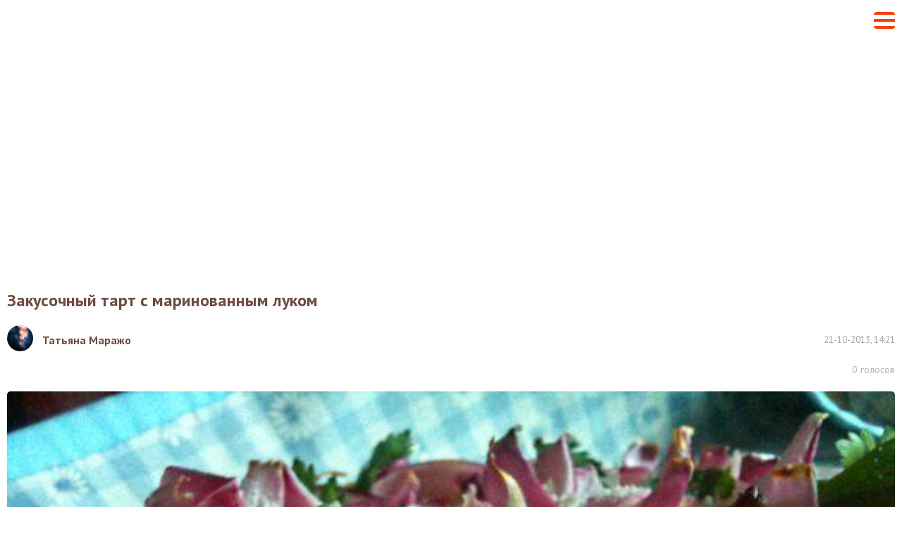

--- FILE ---
content_type: text/html; charset=utf-8
request_url: https://vpuzo.com/recepty-izdeliy-iz-testa/pirogi/11379-zakusochnyy-tart-s-marinovannym-lukom.amp.html
body_size: 11060
content:
<!doctype html>
<html amp lang="ru">

<head>
    <meta charset="utf-8">
    <script async src="https://cdn.ampproject.org/v0.js"></script>
    <script async custom-element="amp-sidebar" src="https://cdn.ampproject.org/v0/amp-sidebar-0.1.js"></script>
    <script async custom-element="amp-carousel" src="https://cdn.ampproject.org/v0/amp-carousel-0.1.js"></script>
    <script async custom-element="amp-social-share" src="https://cdn.ampproject.org/v0/amp-social-share-0.1.js"></script>
    <script async custom-element="amp-ad" src="https://cdn.ampproject.org/v0/amp-ad-0.1.js"></script>
    <script async custom-element="amp-analytics" src="https://cdn.ampproject.org/v0/amp-analytics-0.1.js"></script>
    <meta name="viewport" content="width=device-width,minimum-scale=1,initial-scale=1">
    <style amp-boilerplate>
        body

        {-webkit-animation:-amp-start 8s steps(1,end) 0s 1 normal both;-moz-animation:-amp-start 8s steps(1,end) 0s 1 normal both;-ms-animation:-amp-start 8s steps(1,end) 0s 1 normal both;animation:-amp-start 8s steps(1,end) 0s 1 normal both}
        @-webkit-keyframes -amp-start

        {from{visibility:hidden}to{visibility:visible}}
        @-moz-keyframes -amp-start

        {from{visibility:hidden}to{visibility:visible}}
        @-ms-keyframes -amp-start

        {from{visibility:hidden}to{visibility:visible}}
        @-o-keyframes -amp-start

        {from{visibility:hidden}to{visibility:visible}}
        @keyframes -amp-start

        {from{visibility:hidden}to{visibility:visible}}
    </style>
    <noscript>
        <style amp-boilerplate>
            body

            {-webkit-animation:none;-moz-animation:none;-ms-animation:none;animation:none}
        </style>
    </noscript>
    <meta http-equiv="Content-Type" content="text/html; charset=utf-8" />
<title>Закусочный тарт с маринованным луком - рецепты с фото на vpuzo.com</title>
<meta name="description" content="Открытый, закусочный тарт из рубленого теста с начинкой из сыра и маринованного, красного лука. Рецепт взят из кулинарного издания.    Шаг 1 из 8    Луковицу нарезать на дольки.        Шаг 2" />
<link rel="search" type="application/opensearchdescription+xml" href="https://vpuzo.com/engine/opensearch.php" title="Рецепты блюд с пошаговыми фото. Кулинарные рецепты — Vpuzo.com" />
<link rel="alternate" type="application/rss+xml" title="Рецепты блюд с пошаговыми фото. Кулинарные рецепты — Vpuzo.com" href="https://vpuzo.com/rss.xml" />
<link rel="canonical" href="https://vpuzo.com/recepty-izdeliy-iz-testa/pirogi/11379-zakusochnyy-tart-s-marinovannym-lukom.html">
    <link rel="apple-touch-icon" sizes="57x57" href="/templates/vpuzo_resp/favicon/apple-icon-57x57.png">
    <link rel="apple-touch-icon" sizes="60x60" href="/templates/vpuzo_resp/favicon/apple-icon-60x60.png">
    <link rel="apple-touch-icon" sizes="72x72" href="/templates/vpuzo_resp/favicon/apple-icon-72x72.png">
    <link rel="apple-touch-icon" sizes="76x76" href="/templates/vpuzo_resp/favicon/apple-icon-76x76.png">
    <link rel="apple-touch-icon" sizes="114x114" href="/templates/vpuzo_resp/favicon/apple-icon-114x114.png">
    <link rel="apple-touch-icon" sizes="120x120" href="/templates/vpuzo_resp/favicon/apple-icon-120x120.png">
    <link rel="apple-touch-icon" sizes="144x144" href="/templates/vpuzo_resp/favicon/apple-icon-144x144.png">
    <link rel="apple-touch-icon" sizes="152x152" href="/templates/vpuzo_resp/favicon/apple-icon-152x152.png">
    <link rel="apple-touch-icon" sizes="180x180" href="/templates/vpuzo_resp/favicon/apple-icon-180x180.png">
    <link rel="icon" type="image/png" sizes="192x192" href="/templates/vpuzo_resp/favicon/android-icon-192x192.png">
    <link rel="icon" type="image/png" sizes="32x32" href="/templates/vpuzo_resp/favicon/favicon-32x32.png">
    <link rel="icon" type="image/png" sizes="96x96" href="/templates/vpuzo_resp/favicon/favicon-96x96.png">
    <link rel="icon" type="image/png" sizes="16x16" href="/templates/vpuzo_resp/favicon/favicon-16x16.png">
    <link rel="manifest" href="/templates/vpuzo_resp/favicon/manifest.json">
    <meta name="msapplication-TileColor" content="#ffffff">
    <meta name="msapplication-TileImage" content="favicon/ms-icon-144x144.png">
    <meta name="theme-color" content="#ffffff">

    <style amp-custom>
        body {
            font-size: 16px;
            line-height: 22px;
            min-width: 320px;
            font-family: 'PT Sans', 'Arial', 'Helvetica', 'Nimbus Sans L', sans-serif;
            color: #424242;
            padding-top: 57px;
            background: #FFF;
        }

        img {
            border: 0;
            max-width: 100%;
        }

        form,
        fieldset {
            margin: 0;
            padding: 0;
            border: 0 none;
        }

        a {
            outline: 0;
            color: #424242;
            text-decoration: none;
        }

        p {
            margin: 0 0 18px 0;
        }

        h1 {
            font-size: 24px;
            line-height: 30px;
            margin: 0 0 20px 0;
            font-weight: bold;
            color: #6D4C41;
        }

        .center {
            text-align: center;
        }

        .block {
            margin-bottom: 30px;
        }

        .block:last-child {
            margin-bottom: 0;
        }

        header {
            padding: 10px;
            position: fixed;
            width: 100%;
            left: 0;
            top: 0;
            z-index: 200;
            background: #FFF;
            height: 57px;
            -webkit-box-sizing: border-box;
            -moz-box-sizing: border-box;
            box-sizing: border-box;
            display: -webkit-box;
            display: -webkit-flex;
            display: -moz-box;
            display: -ms-flexbox;
            display: flex;
            -webkit-box-align: center;
            -webkit-align-items: center;
            -moz-box-align: center;
            -ms-flex-align: center;
            align-items: center;
            -webkit-box-pack: justify;
            -webkit-justify-content: space-between;
            -moz-box-pack: justify;
            -ms-flex-pack: justify;
            justify-content: space-between;
        }

        .hamburger {
            -webkit-box-flex: 0;
            -webkit-flex: 0 0 auto;
            -moz-box-flex: 0;
            -ms-flex: 0 0 auto;
            flex: 0 0 auto;
            width: 30px;
            height: 4px;
            background: #F84107;
            margin: 0;
            padding: 0;
            outline: 0;
            cursor: pointer;
            border: 0;
            -webkit-border-radius: 0;
            -webkit-appearance: none;
            display: block;
            position: relative;
        }

        .hamburger:after {
            border-bottom: 4px solid #F84107;
            bottom: -10px;
            -webkit-border-radius: 0 0 4px 4px;
            -moz-border-radius: 0 0 4px 4px;
            border-radius: 0 0 4px 4px;
        }

        .hamburger:before {
            border-top: 4px solid #F84107;
            top: -10px;
            -webkit-border-radius: 4px 4px 0 0;
            -moz-border-radius: 4px 4px 0 0;
            border-radius: 4px 4px 0 0;
        }

        .hamburger:after,
        .hamburger:before {
            height: 6px;
            position: absolute;
            left: 0;
            width: 30px;
            content: '';
        }

        amp-sidebar {
            width: 100%;
            background: #FFF;
            max-width: none;
            -webkit-box-sizing: border-box;
            -moz-box-sizing: border-box;
            box-sizing: border-box;
            padding-top: 57px;
            position: relative;
        }

        footer + div {
            display: none;
        }

        .sidebar-logo {
            position: absolute;
            left: 10px;
            top: 10px;
        }

        .sidebar {
            margin: 0;
            padding: 0;
            list-style-type: none;
        }

        .sidebar > li {
            border-top: 1px solid #EEEEEE;
            font-size: 16px;
            line-height: 30px;
        }

        .sidebar a {
            color: #784b3e;
            font-weight: bold;
            display: block;
            padding: 10px;
        }

        .close-sidebar {
            position: absolute;
            right: 10px;
            top: 14px;
            width: 30px;
            height: 30px;
            background: none;
            margin: 0;
            padding: 0;
            outline: 0;
            cursor: pointer;
            border: 0;
            -webkit-border-radius: 0;
            -webkit-appearance: none;
        }

        .close-sidebar:after {
            border-bottom: 4px solid #F84107;
            bottom: -10px;
            -webkit-transform: rotate(45deg) translateX(-16px) translateY(-16px);
            -moz-transform: rotate(45deg) translateX(-16px) translateY(-16px);
            -ms-transform: rotate(45deg) translateX(-16px) translateY(-16px);
            -o-transform: rotate(45deg) translateX(-16px) translateY(-16px);
            transform: rotate(45deg) translateX(-16px) translateY(-16px);
        }

        .close-sidebar:before {
            border-top: 4px solid #F84107;
            top: -10px;
            -webkit-transform: rotate(-45deg) translateX(-16px) translateY(16px);
            -moz-transform: rotate(-45deg) translateX(-16px) translateY(16px);
            -ms-transform: rotate(-45deg) translateX(-16px) translateY(16px);
            -o-transform: rotate(-45deg) translateX(-16px) translateY(16px);
            transform: rotate(-45deg) translateX(-16px) translateY(16px);
        }

        .close-sidebar:after,
        .close-sidebar:before {
            position: absolute;
            left: 0;
            width: 34px;
            height: 6px;
            content: '';
        }

        .content {
            padding: 0 10px 20px 10px;
        }

        .recipe-publication {
            display: -webkit-box;
            display: -webkit-flex;
            display: -moz-box;
            display: -ms-flexbox;
            display: flex;
            -webkit-box-pack: justify;
            -webkit-justify-content: space-between;
            -moz-box-pack: justify;
            -ms-flex-pack: justify;
            justify-content: space-between;
            -webkit-box-align: center;
            -webkit-align-items: center;
            -moz-box-align: center;
            -ms-flex-align: center;
            align-items: center;
            margin-bottom: 10px;
        }

        .recipe-author {
            display: -webkit-box;
            display: -webkit-flex;
            display: -moz-box;
            display: -ms-flexbox;
            display: flex;
            -webkit-box-align: center;
            -webkit-align-items: center;
            -moz-box-align: center;
            -ms-flex-align: center;
            align-items: center;
            -webkit-box-flex: 0;
            -webkit-flex: 0 1 auto;
            -moz-box-flex: 0;
            -ms-flex: 0 1 auto;
            flex: 0 1 auto;
            margin-right: 20px;
        }

        .recipe-author-image {
            display: block;
            margin-right: 13px;
            -webkit-box-flex: 0;
            -webkit-flex: 0 0 auto;
            -moz-box-flex: 0;
            -ms-flex: 0 0 auto;
            flex: 0 0 auto;
        }

        .recipe-author-image img {
            -webkit-border-radius: 50%;
            -moz-border-radius: 50%;
            border-radius: 50%;
            display: block;
        }

        .recipe-author-name {
            -webkit-box-flex: 0;
            -webkit-flex: 0 1 auto;
            -moz-box-flex: 0;
            -ms-flex: 0 1 auto;
            flex: 0 1 auto;
            font-size: 16px;
            line-height: 20px;
            color: #6D4C41;
            font-weight: bold;
            text-decoration: none;
        }

        .recipe-date {
            color: #a6a6a6;
            font-size: 13px;
            -webkit-box-flex: 0;
            -webkit-flex: 0 0 auto;
            -moz-box-flex: 0;
            -ms-flex: 0 0 auto;
            flex: 0 0 auto;
        }

        .recipe-rating {
            display: -webkit-box;
            display: -webkit-flex;
            display: -moz-box;
            display: -ms-flexbox;
            display: flex;
            -webkit-box-align: center;
            -webkit-align-items: center;
            -moz-box-align: center;
            -ms-flex-align: center;
            align-items: center;
            -webkit-box-pack: justify;
            -webkit-justify-content: space-between;
            -moz-box-pack: justify;
            -ms-flex-pack: justify;
            justify-content: space-between;
            margin-bottom: 20px;
        }

        .rating-box {
            height: 19px;
            -webkit-box-flex: 0;
            -webkit-flex: 0 0 auto;
            -moz-box-flex: 0;
            -ms-flex: 0 0 auto;
            flex: 0 0 auto;
            display: -webkit-box;
            display: -webkit-flex;
            display: -moz-box;
            display: -ms-flexbox;
            display: flex;
            -webkit-box-align: center;
            -webkit-align-items: center;
            -moz-box-align: center;
            -ms-flex-align: center;
            align-items: center;
        }

        .rating-box > span {
            margin-right: 12px;
            font-weight: bold;
            display: block;
            -webkit-box-flex: 0;
            -webkit-flex: 0 0 auto;
            -moz-box-flex: 0;
            -ms-flex: 0 0 auto;
            flex: 0 0 auto;
            color: #c7aa9f;
            font-size: 16px;
        }

        .rating {
            height: 19px;
            -webkit-box-flex: 0;
            -webkit-flex: 0 0 111px;
            -moz-box-flex: 0;
            -ms-flex: 0 0 111px;
            flex: 0 0 111px;
            max-width: 111px;
            position: relative;
        }

        .rating ul {
            margin: 0;
            padding: 0;
            list-style-type: none;
            position: relative;
            display: -webkit-box;
            display: -webkit-flex;
            display: -moz-box;
            display: -ms-flexbox;
            display: flex;
        }

        .rating ul li {
            background: url('/templates/vpuzo_resp/img/star-inactive.svg') no-repeat;
            width: 19px;
            height: 19px;
            -moz-background-size: 100% 100%;
            -o-background-size: 100% 100%;
            background-size: 100% 100%;
            -webkit-box-flex: 0;
            -webkit-flex: 0 0 19px;
            -moz-box-flex: 0;
            -ms-flex: 0 0 19px;
            flex: 0 0 19px;
            max-width: 19px;
            margin-left: 4px;
        }

        .rating ul li:first-child {
            margin: 0;
        }

        .rating-value {
            height: 19px;
            overflow: hidden;
            position: absolute;
            left: 0;
            top: 0;
            z-index: 10;
        }

        .rating-value ul li {
            background: url('/templates/vpuzo_resp/img/star.svg') no-repeat;
            -moz-background-size: 100% 100%;
            -o-background-size: 100% 100%;
            background-size: 100% 100%;
        }

        .recipe-rating-votes {
            color: #b2b2b2;
            font-size: 14px;
            -webkit-box-flex: 0;
            -webkit-flex: 0 0 auto;
            -moz-box-flex: 0;
            -ms-flex: 0 0 auto;
            flex: 0 0 auto;
            padding-left: 20px;
            position: relative;
        }

        .recipe-rating-votes:before {
            position: absolute;
            left: 0;
            top: 50%;
            margin-top: -7px;
            width: 14px;
            height: 14px;
            content: '';
            background: url('/templates/vpuzo_resp/img/votes.svg') no-repeat;
            -moz-background-size: 100% 100%;
            -o-background-size: 100% 100%;
            background-size: 100% 100%;
        }

        .recipe-main-image {
            display: block;
            -webkit-border-radius: 5px;
            -moz-border-radius: 5px;
            border-radius: 5px;
            margin-bottom: 20px;
        }

        .recipe-main-text {
            margin-bottom: 20px;
        }

        .recipe-info {
            margin: 0 0 20px 0;
            padding: 0;
            list-style-type: none;
        }

        .recipe-info li {
            font-size: 14px;
            line-height: 24px;
            color: #C7AA9F;
        }

        .recipe-info li + li {
            margin-top: 5px;
        }

        .recipe-info li a {
            font-weight: bold;
            color: #6D4C41;
        }

        .recipe-info li span {
            color: #C7AA9F;
            margin-right: 10px;
        }

        .recipe-ingredients-header {
            font-size: 14px;
            color: #A6A6A6;
            line-height: 40px;
            margin-bottom: 20px;
        }

        .recipe-ingredients-header span {
            font-size: 24px;
            color: #D84315;
            font-weight: bold;
            margin-right: 15px;
            position: relative;
            top: 1px;
        }

        .recipe-ingredients {
            margin: 0 0 20px 0;
            padding: 0;
            list-style-type: none;
        }

        .recipe-ingredients li {
            padding: 6px;
            display: -webkit-box;
            display: -webkit-flex;
            display: -moz-box;
            display: -ms-flexbox;
            display: flex;
            -webkit-box-align: center;
            -webkit-align-items: center;
            -moz-box-align: center;
            -ms-flex-align: center;
            align-items: center;
            font-size: 14px;
        }

        .recipe-ingredients li:after {
            display: block;
            content: '';
            -webkit-box-flex: 1;
            -webkit-flex: 1 1 auto;
            -moz-box-flex: 1;
            -ms-flex: 1 1 auto;
            flex: 1 1 auto;
            -webkit-box-ordinal-group: 3;
            -webkit-order: 2;
            -moz-box-ordinal-group: 3;
            -ms-flex-order: 2;
            order: 2;
        }

        .recipe-ingredients li:nth-child(odd) {
            background: #F7F2EC;
        }

        .recipe-ingredients li span {
            -webkit-box-flex: 0;
            -webkit-flex: 0 0 auto;
            -moz-box-flex: 0;
            -ms-flex: 0 0 auto;
            flex: 0 0 auto;
            display: block;
            -webkit-box-ordinal-group: 2;
            -webkit-order: 1;
            -moz-box-ordinal-group: 2;
            -ms-flex-order: 1;
            order: 1;
        }

        .recipe-ingredients li span + span {
            color: #A74315;
            -webkit-box-ordinal-group: 4;
            -webkit-order: 3;
            -moz-box-ordinal-group: 4;
            -ms-flex-order: 3;
            order: 3;
        }

        .ingredient-buy {
            -webkit-box-flex: 0;
            -webkit-flex: 0 0 auto;
            -moz-box-flex: 0;
            -ms-flex: 0 0 auto;
            flex: 0 0 auto;
            -webkit-box-ordinal-group: 5;
            -webkit-order: 4;
            -moz-box-ordinal-group: 5;
            -ms-flex-order: 4;
            order: 4;
            height: 27px;
            -webkit-box-sizing: border-box;
            -moz-box-sizing: border-box;
            box-sizing: border-box;
            border: 1px solid #FF9477;
            -webkit-border-radius: 5px;
            -moz-border-radius: 5px;
            border-radius: 5px;
            font-size: 12px;
            line-height: 25px;
            background: #FFF;
            padding: 0 9px 0 28px;
            position: relative;
            margin-left: 20px;
            font-weight: bold;
            display: block;
            text-decoration: none;
            color: #424242;
        }

        .ingredient-buy:before {
            width: 16px;
            height: 14px;
            position: absolute;
            left: 6px;
            top: 6px;
            content: '';
            background: url('/templates/vpuzo_resp/img/cart.svg') no-repeat;
            -moz-background-size: 100% 100%;
            -o-background-size: 100% 100%;
            background-size: 100% 100%;
        }

        .recipe-steps-header {
            font-size: 14px;
            color: #A6A6A6;
            font-size: 24px;
            line-height: 40px;
            font-weight: bold;
            margin-bottom: 20px;
        }

        .recipe-steps-header span {
            color: #D84315;
            margin-right: 15px;
        }

        .recipe-step {
            border: 1px solid #EEEEEE;
            -webkit-border-radius: 5px;
            -moz-border-radius: 5px;
            border-radius: 5px;
            padding: 12px 9px 9px 9px;
        }

        .recipe-step + .recipe-step {
            margin-top: 15px;
        }

        .recipe-step img {
            display: block;
        }

        .recipe-step-header {
            margin-bottom: 5px;
            font-size: 24px;
            color: #784b3e;
            line-height: 32px;
            font-weight: bold;
        }

        .recipe-step-text {
            margin-bottom: 20px;
        }

        footer {
            background: #794B3E;
            padding: 30px 10px;
            color: #BEA5A1;
            font-size: 12px;
            line-height: 16px;
            text-align: center;
        }

        .footer-nav ul {
            margin: 0;
            padding: 0;
            list-style-type: none;
            display: -webkit-box;
            display: -webkit-flex;
            display: -moz-box;
            display: -ms-flexbox;
            display: flex;
            -webkit-box-pack: center;
            -webkit-justify-content: center;
            -moz-box-pack: center;
            -ms-flex-pack: center;
            justify-content: center;
        }

        .footer-nav ul li {
            -webkit-box-flex: 0;
            -webkit-flex: 0 0 auto;
            -moz-box-flex: 0;
            -ms-flex: 0 0 auto;
            flex: 0 0 auto;
            margin: 0 12px;
        }

        .footer-nav ul li a {
            color: #E1DCD6;
            text-decoration: none;
        }

        .footer-slogan {
            margin-bottom: 20px;
        }

        .recipe-share {
            text-align: center;
            margin: 30px 0;
            border-bottom: 1px solid #F4F0E7;
            padding-bottom: 20px;
        }

        .recipe-share > span {
            margin-bottom: 10px;
            font-size: 16px;
            line-height: 24px;
            display: block;
        }

        .recipe-share > ul {
            margin: -5px;
            display: -webkit-box;
            display: -webkit-flex;
            display: -moz-box;
            display: -ms-flexbox;
            display: flex;
            -webkit-box-align: center;
            -webkit-align-items: center;
            -moz-box-align: center;
            -ms-flex-align: center;
            align-items: center;
            -webkit-box-pack: center;
            -webkit-justify-content: center;
            -moz-box-pack: center;
            -ms-flex-pack: center;
            justify-content: center;
            margin: 0;
            padding: 0;
            list-style-type: none;
        }

        .recipe-share > ul > li {
            -webkit-box-flex: 0;
            -webkit-flex: 0 0 auto;
            -moz-box-flex: 0;
            -ms-flex: 0 0 auto;
            flex: 0 0 auto;
        }

        amp-social-share {
            width: 150px;
            font-size: 14px;
            height: 40px;
            -webkit-border-radius: 20px;
            -moz-border-radius: 20px;
            border-radius: 20px;
            -webkit-box-sizing: border-box;
            -moz-box-sizing: border-box;
            box-sizing: border-box;
            display: block;
            padding: 0 7px 0 32px;
            color: #FFFFFF;
            font-weight: bold;
            line-height: 40px;
            position: relative;
            outline: 0;
            margin: 5px;
        }

        amp-social-share:before {
            width: 26px;
            height: 26px;
            content: '';
            -webkit-border-radius: 50%;
            -moz-border-radius: 50%;
            border-radius: 50%;
            position: absolute;
            left: 7px;
            top: 50%;
            margin-top: -13px;
        }

        amp-social-share[type="facebook"] {
            background: #3E5C9A;
        }

        amp-social-share[type="facebook"]:before {
            background-color: #FFF;
            background-image: url("data:image/svg+xml;charset=UTF-8,%3Csvg%20xmlns%3D%22http%3A%2F%2Fwww.w3.org%2F2000%2Fsvg%22%20viewBox%3D%220%200%209.65%2020%22%3E%3Cpath%20fill%3D%22%233E5C9A%22%20d%3D%22M0%206.61h2.07v-2a5.37%205.37%200%200%201%20.67-3.1A3.68%203.68%200%200%201%205.94%200a13%2013%200%200%201%203.71.37l-.52%203.07a7%207%200%200%200-1.67-.25c-.8%200-1.52.29-1.52%201.09v2.33h3.3l-.24%203H5.94V20H2.07V9.61H0z%22%20%2F%3E%3C%2Fsvg%3E");
            background-repeat: no-repeat;
            -moz-background-size: 100% 100%;
            -o-background-size: 100% 100%;
            background-size: 100% 100%;
            background-position: center center;
            -moz-background-size: 7px 12px;
            -o-background-size: 7px 12px;
            background-size: 7px 12px;
        }

        amp-social-share[type="gplus"] {
            background: #FD4D3E;
        }

        amp-social-share[type="gplus"]:before {
            background-color: #FFF;
            background-image: url("data:image/svg+xml;charset=UTF-8,%3Csvg%20xmlns%3D%22http%3A%2F%2Fwww.w3.org%2F2000%2Fsvg%22%20viewBox%3D%220%200%20318%20202%22%3E%3Cpath%20fill%3D%22%23FD4D3E%22%20d%3D%22M101%2081v40s38.8-.05%2054.6-.05C147%20146.88%20133.74%20161%20101%20161c-33.14%200-59-26.86-59-60s25.86-60%2059-60c17.52%200%2028.84%206.16%2039.21%2014.74%208.31-8.31%207.61-9.49%2028.75-29.45A101%20101%200%201%200%20101%20202c83.38%200%20103.76-72.6%2097-121zm182%202V48h-25v35h-36v25h36v36h25v-36h35V83z%22%2F%3E%3C%2Fsvg%3E");
            background-repeat: no-repeat;
            -moz-background-size: 100% 100%;
            -o-background-size: 100% 100%;
            background-size: 100% 100%;
            background-position: center center;
            -moz-background-size: 17px 11px;
            -o-background-size: 17px 11px;
            background-size: 17px 11px;
        }

        amp-social-share[type="od"] {
            background: #F58220;
        }

        amp-social-share[type="od"]:before {
            background-color: #FFF;
            background-image: url("data:image/svg+xml;charset=UTF-8,%3Csvg%20xmlns%3D%22http%3A%2F%2Fwww.w3.org%2F2000%2Fsvg%22%20viewBox%3D%220%200%208.23%2014.82%22%3E%3Cpath%20fill%3D%22%23F58220%22%20d%3D%22M4.12%207.65a3.75%203.75%200%200%200%203.66-3.83A3.75%203.75%200%200%200%204.12%200%203.75%203.75%200%200%200%20.45%203.82a3.75%203.75%200%200%200%203.67%203.83zm0-5.41a1.55%201.55%200%200%201%201.51%201.58%201.55%201.55%200%200%201-1.51%201.59A1.55%201.55%200%200%201%202.6%203.82a1.56%201.56%200%200%201%201.52-1.58z%22%2F%3E%3Cpath%20fill%3D%22%23F58220%22%20d%3D%22M5.6%2010.77a6.71%206.71%200%200%200%202.13-.92%201.15%201.15%200%200%200%20.34-1.55%201%201%200%200%200-1.48-.35%204.5%204.5%200%200%201-4.94%200%201%201%200%200%200-1.48.35A1.15%201.15%200%200%200%20.5%209.85a6.71%206.71%200%200%200%202.13.92l-2%202.14a1.15%201.15%200%200%200%200%201.58%201%201%200%200%200%201.52%200l2-2.1%202%202.1a1%201%200%200%200%201.52%200%201.15%201.15%200%200%200%200-1.58z%22%2F%3E%3C%2Fsvg%3E");
            background-repeat: no-repeat;
            -moz-background-size: 100% 100%;
            -o-background-size: 100% 100%;
            background-size: 100% 100%;
            background-position: center center;
            -moz-background-size: 7px 12px;
            -o-background-size: 7px 12px;
            background-size: 7px 12px;
        }

        amp-social-share[type="vk"] {
            background: #5082B9;
        }

        amp-social-share[type="vk"]:before {
            background-color: #FFF;
            background-image: url("data:image/svg+xml;charset=UTF-8,%3Csvg%20xmlns%3D%22http%3A%2F%2Fwww.w3.org%2F2000%2Fsvg%22%20viewBox%3D%220%200%2021.17%2011.76%22%3E%3Cpath%20fill%3D%22%235082B9%22%20d%3D%22M21.05%2010.62l-.05-.13a10.77%2010.77%200%200%200-2.11-2.37q-.71-.65-.89-.88a.81.81%200%200%201-.15-.87%208.09%208.09%200%200%201%201-1.41l.63-.96q1.91-2.46%201.66-3.15l-.07-.11a.65.65%200%200%200-.34-.18%201.76%201.76%200%200%200-.71%200h-3.17a.42.42%200%200%200-.22%200h-.19a.47.47%200%200%200-.12.11.73.73%200%200%200-.11.19A17.35%2017.35%200%200%201%2015%203.37q-.41.67-.75%201.15a5.62%205.62%200%200%201-.57.72%203.93%203.93%200%200%201-.42.37c-.13.09-.22.13-.29.12h-.19a.71.71%200%200%201-.25-.26%201.15%201.15%200%200%201-.14-.47v-.43-.52-.45-.89-.76-.59a2.42%202.42%200%200%200%200-.49%201.63%201.63%200%200%200-.12-.34.58.58%200%200%200-.27-.24%201.28%201.28%200%200%200-.37-.15A7.58%207.58%200%200%200%2010.18%200a7.42%207.42%200%200%200-2.63.26%201.47%201.47%200%200%200-.42.32q-.2.24-.06.26A1.37%201.37%200%200%201%208%201.3l.07.13a2%202%200%200%201%20.15.49%204.84%204.84%200%200%201%20.1.78A8.08%208.08%200%200%201%208.33%204q-.05.56-.1.87a1.7%201.7%200%200%201-.15.5%202%202%200%200%201-.13.24l-.05.05a.84.84%200%200%201-.3.05.71.71%200%200%201-.37-.15%202.62%202.62%200%200%201-.46-.41%205.51%205.51%200%200%201-.54-.73q-.3-.42-.62-1.07L5.43%203q-.17-.3-.45-.87t-.51-1.08a.71.71%200%200%200-.26-.34h-.05L4%20.59a1.2%201.2%200%200%200-.27-.07h-3a.78.78%200%200%200-.63.2L0%20.81A.34.34%200%200%200%200%201a.83.83%200%200%200%20.07.29q.66%201.49%201.43%202.9t1.35%202.26q.58.86%201.15%201.62t.79%201l.3.32.28.26a6.43%206.43%200%200%200%20.78.62A13.27%2013.27%200%200%200%207.3%2011a6.26%206.26%200%200%200%201.45.57%205.12%205.12%200%200%200%201.61.18h1.27a.89.89%200%200%200%20.58-.24v-.05a.7.7%200%200%200%20.08-.2%201.07%201.07%200%200%200%200-.3%203.47%203.47%200%200%201%20.07-.83%202.14%202.14%200%200%201%20.19-.56%201.35%201.35%200%200%201%20.24-.32.93.93%200%200%201%20.19-.16h.09a.72.72%200%200%201%20.62.17%203.65%203.65%200%200%201%20.67.62q.31.37.75.83a5.22%205.22%200%200%200%20.77.69l.22.13a2.7%202.7%200%200%200%20.57.24%201.26%201.26%200%200%200%20.62.05h2.82a1.31%201.31%200%200%200%20.65-.13.54.54%200%200%200%20.28-.29.81.81%200%200%200%200-.37%201.36%201.36%200%200%200-.08-.28zm0%200%22%20data-name%3D%22%D0%A1%D0%BB%D0%BE%D0%B9%202%22%2F%3E%3C%2Fsvg%3E");
            background-repeat: no-repeat;
            -moz-background-size: 100% 100%;
            -o-background-size: 100% 100%;
            background-size: 100% 100%;
            background-position: center center;
            -moz-background-size: 22px 12px;
            -o-background-size: 22px 12px;
            background-size: 22px 12px;
        }

        .related {
            margin-bottom: 30px;
        }

        .related-header {
            font-size: 24px;
            line-height: 30px;
            margin-bottom: 20px;
            color: #784b3e;
            display: block;
            font-weight: bold;
        }

        .catalog-box {
            border: 1px solid #EEEEEE;
            -webkit-border-radius: 5px;
            -moz-border-radius: 5px;
            border-radius: 5px;
            width: 300px;
            -webkit-box-sizing: border-box;
            -moz-box-sizing: border-box;
            box-sizing: border-box;
            margin: 0 auto;
        }

        .catalog-box .catalog-author {
            display: -webkit-box;
            display: -webkit-flex;
            display: -moz-box;
            display: -ms-flexbox;
            display: flex;
            -webkit-box-align: center;
            -webkit-align-items: center;
            -moz-box-align: center;
            -ms-flex-align: center;
            align-items: center;
            padding: 9px 0;
            border-top: 1px solid #EEEEEE;
            margin: 10px 10px 0 10px;
            line-height: 20px;
        }

        .catalog-box .catalog-author .catalog-author-image {
            -webkit-box-flex: 0;
            -webkit-flex: 0 0 auto;
            -moz-box-flex: 0;
            -ms-flex: 0 0 auto;
            flex: 0 0 auto;
            margin-right: 10px;
        }

        .catalog-box .catalog-author .catalog-author-image img {
            height: 30px;
            width: 30px;
            -webkit-border-radius: 50%;
            -moz-border-radius: 50%;
            border-radius: 50%;
            display: block;
        }

        .catalog-box .catalog-author .catalog-author-name {
            -webkit-box-flex: 1;
            -webkit-flex: 1 1 auto;
            -moz-box-flex: 1;
            -ms-flex: 1 1 auto;
            flex: 1 1 auto;
            min-width: 0;
            display: block;
        }

        .catalog-box .catalog-recipe {
            padding: 10px 10px 0 10px;
            display: block;
            text-decoration: none;
        }

        .catalog-box .catalog-recipe .catalog-date {
            color: #A6A6A6;
            font-size: 14px;
            line-height: 18px;
            margin-top: 7px;
        }

        .catalog-box .catalog-recipe .catalog-image {
            position: relative;
            margin-bottom: 10px;
        }

        .catalog-box .catalog-recipe .catalog-image img {
            display: block;
            width: 100%;
            -webkit-border-radius: 3px;
            -moz-border-radius: 3px;
            border-radius: 3px;
        }

        .catalog-box .catalog-recipe .catalog-name {
            color: #6D4C41;
            font-weight: bold;
            font-size: 16px;
            line-height: 20px;
            margin-bottom: 12px;
            word-wrap: break-word;
            height: 40px;
            overflow: hidden;
        }

        .catalog-box .catalog-recipe .catalog-stats {
            height: 34px;
        }

        .catalog-box .catalog-recipe .catalog-stats .catalog-comments {
            float: right;
            height: 19px;
            line-height: 21px;
            font-size: 16px;
            padding-left: 18px;
            background: url('/templates/vpuzo_resp/img/comments.svg') no-repeat left center;
            -moz-background-size: 14px 14px;
            -o-background-size: 14px 14px;
            background-size: 14px 14px;
            overflow: hidden;
            color: #6D4C41;
        }

        .catalog-box .catalog-recipe .catalog-stats .rating-box {
            float: left;
        }

        .catalog-box .catalog-recipe .catalog-text {
            color: #424242;
            word-wrap: break-word;
            height: 88px;
            overflow: hidden;
        }

        .amp-carousel-button-prev {
            left: 0;
        }

        .amp-carousel-button-next {
            right: 0;
        }

        .comment {
            margin: 30px 0;
        }

        .comment-header {
            font-size: 24px;
            line-height: 30px;
            margin-bottom: 20px;
            color: #784b3e;
            display: block;
            font-weight: bold;
        }

        .comment-list .comment-list-item {
            padding-top: 20px;
            margin-top: 13px;
            border-top: 1px dotted #CBCBCB;
        }

        .comment-list .comment-author {
            width: 100px;
            margin-right: 10px;
            float: left;
            text-align: center;
            font-size: 13px;
            position: relative;
        }

        .comment-list .comment-author.offline:after {
            background: #c63710;
            background: -webkit-linear-gradient(top, #c63710 0%, #bc2710 100%);
            background: -webkit-gradient(linear, left top, left bottom, from(#c63710), to(#bc2710));
            background: -moz- oldlinear-gradient(top, #c63710 0%, #bc2710 100%);
            background: -o-linear-gradient(top, #c63710 0%, #bc2710 100%);
            background: linear-gradient(to bottom, #c63710 0%, #bc2710 100%);
        }

        .comment-list .comment-author.online:after {
            background: #81b048;
            background: -webkit-linear-gradient(top, #81b048 0%, #7aac39 100%);
            background: -webkit-gradient(linear, left top, left bottom, from(#81b048), to(#7aac39));
            background: -moz- oldlinear-gradient(top, #81b048 0%, #7aac39 100%);
            background: -o-linear-gradient(top, #81b048 0%, #7aac39 100%);
            background: linear-gradient(to bottom, #81b048 0%, #7aac39 100%);
        }

        .comment-list .comment-author:after {
            width: 8px;
            height: 8px;
            -webkit-border-radius: 50%;
            -moz-border-radius: 50%;
            border-radius: 50%;
            border: 1px solid #FFF;
            position: absolute;
            left: 50%;
            top: 46px;
            content: '';
            margin-left: -4px;
        }

        .comment-list .comment-author a {
            color: #D84315;
        }

        .comment-list .comment-author amp-img {
            margin: 0 auto 13px;
            display: block;
        }

        .comment-list .comment-author img {
            display: block;
            -webkit-border-radius: 50%;
            -moz-border-radius: 50%;
            border-radius: 50%;
            width: 50px;
            height: 50px;
        }

        .comment-list .comment-date {
            margin: 0 0 5px 0;
            font-size: 13px;
            color: #A6A6A6;
            margin-right: 20px;
            line-height: 16px;
        }

        .comment-list .comment-list {
            padding: 20px 0 5px 50px;
            position: relative;
            margin: 0;
        }

        .comment-list .comment-list:before {
            width: 23px;
            height: 36px;
            position: absolute;
            left: 13px;
            top: 15px;
            content: '';
            background: url('/templates/vpuzo_resp/img/reply-arrow.svg') no-repeat;
            -moz-background-size: 100% 100%;
            -o-background-size: 100% 100%;
            background-size: 100% 100%;
        }

        .comment-list .comment-list .comment-list-item,
        .comment-list .comment-list .comment-list-item:first-child {
            padding-top: 9px;
            margin-top: 9px;
            border-top: 1px dotted #CBCBCB;
        }

        .comment-list .comment-list .comment-author {
            height: 25px;
            width: auto;
            margin: 0 0 7px 0;
            float: none;
            text-align: left;
            line-height: 25px;
        }

        .comment-list .comment-list .comment-author:after {
            width: 7px;
            height: 7px;
            left: 9px;
            top: 21px;
            margin: 0;
        }

        .comment-list .comment-list .comment-author amp-img {
            margin: 0 10px 0 0;
            float: left;
            width: 25px;
            height: 25px;
        }

        .comment-list .comment-list .comment-author amp-img img {
            display: block;
            width: 25px;
            height: 25px;
        }

        .comment-list .comment-text {
            line-height: 20px;
            font-size: 14px;
            line-height: 18px;
            margin-bottom: 8px;
        }

        .comment-list .comment-text .answer-to {
            color: #D84315;
            font-weight: normal;
            font-size: 13px;
            margin-right: 10px;
        }

        .comments .comment-reply-preview {
            padding: 5px 22px 5px 35px;
            -webkit-border-radius: 10px;
            -moz-border-radius: 10px;
            border-radius: 10px;
            background: #F4F0E7 url('/templates/vpuzo_resp/img/reply-preview-arrow.svg') no-repeat 14px 11px;
            -moz-background-size: 12px 7px;
            -o-background-size: 12px 7px;
            background-size: 12px 7px;
            font-size: 13px;
            line-height: 20px;
            color: #6D4C41;
            display: inline-block;
            vertical-align: top;
            cursor: pointer;
            margin: 10px 0 0 80px;
        }

        .col {
            overflow: hidden;
        }

        .clearfix:before,
        .clearfix:after {
            display: table;
            line-height: 0;
            content: '';
        }

        .clearfix:after {
            clear: both;
        }

        .footer-social {
            margin: 30px 0 0 0;
            padding: 0;
            list-style-type: none;
            display: -webkit-box;
            display: -webkit-flex;
            display: -moz-box;
            display: -ms-flexbox;
            display: flex;
            -webkit-box-pack: center;
            -webkit-justify-content: center;
            -moz-box-pack: center;
            -ms-flex-pack: center;
            justify-content: center;
        }

        .footer-social > li {
            flex: 0 0 auto;
        }

        .footer-social > li + li {
            margin-left: 10px;
        }

        .footer-social > li > a {
            width: 40px;
            height: 40px;
            display: block;
            border-radius: 50%;
            transition: opacity 0.2s ease;
            position: relative;
        }

        .footer-social > li > a:before {
            position: absolute;
            left: 50%;
            top: 50%;
            content: '';
        }

        .footer-social .fb {
            background: #327DC1;
        }

        .footer-social .fb:before {
            background-image: url("data:image/svg+xml;charset=UTF-8,%3Csvg%20xmlns%3D%22http%3A%2F%2Fwww.w3.org%2F2000%2Fsvg%22%20viewBox%3D%220%200%209.65%2020%22%3E%3Cpath%20fill%3D%22%23FFF%22%20d%3D%22M0%206.61h2.07v-2a5.37%205.37%200%200%201%20.67-3.1A3.68%203.68%200%200%201%205.94%200a13%2013%200%200%201%203.71.37l-.52%203.07a7%207%200%200%200-1.67-.25c-.8%200-1.52.29-1.52%201.09v2.33h3.3l-.24%203H5.94V20H2.07V9.61H0z%22%20%2F%3E%3C%2Fsvg%3E");
            background-repeat: no-repeat;
            background-size: 100% 100%;
            width: 10px;
            height: 18px;
            margin: -9px 0 0 -5px;
        }

        .footer-social .gp {
            background: #FD4D3E;
        }

        .footer-social .gp:before {
            background-image: url("data:image/svg+xml;charset=UTF-8,%3Csvg%20xmlns%3D%22http%3A%2F%2Fwww.w3.org%2F2000%2Fsvg%22%20viewBox%3D%220%200%20318%20202%22%3E%3Cpath%20fill%3D%22%23FFF%22%20d%3D%22M101%2081v40s38.8-.05%2054.6-.05C147%20146.88%20133.74%20161%20101%20161c-33.14%200-59-26.86-59-60s25.86-60%2059-60c17.52%200%2028.84%206.16%2039.21%2014.74%208.31-8.31%207.61-9.49%2028.75-29.45A101%20101%200%201%200%20101%20202c83.38%200%20103.76-72.6%2097-121zm182%202V48h-25v35h-36v25h36v36h25v-36h35V83z%22%2F%3E%3C%2Fsvg%3E");
            background-repeat: no-repeat;
            background-size: 100% 100%;
            width: 22px;
            height: 14px;
            margin: -7px 0 0 -11px;
        }

        .footer-social .od {
            background: #F58220;
        }

        .footer-social .od:before {
            background-image: url("data:image/svg+xml;charset=UTF-8,%3Csvg%20xmlns%3D%22http%3A%2F%2Fwww.w3.org%2F2000%2Fsvg%22%20viewBox%3D%220%200%208.23%2014.82%22%3E%3Cpath%20fill%3D%22%23FFF%22%20d%3D%22M4.12%207.65a3.75%203.75%200%200%200%203.66-3.83A3.75%203.75%200%200%200%204.12%200%203.75%203.75%200%200%200%20.45%203.82a3.75%203.75%200%200%200%203.67%203.83zm0-5.41a1.55%201.55%200%200%201%201.51%201.58%201.55%201.55%200%200%201-1.51%201.59A1.55%201.55%200%200%201%202.6%203.82a1.56%201.56%200%200%201%201.52-1.58z%22%2F%3E%3Cpath%20fill%3D%22%23FFF%22%20d%3D%22M5.6%2010.77a6.71%206.71%200%200%200%202.13-.92%201.15%201.15%200%200%200%20.34-1.55%201%201%200%200%200-1.48-.35%204.5%204.5%200%200%201-4.94%200%201%201%200%200%200-1.48.35A1.15%201.15%200%200%200%20.5%209.85a6.71%206.71%200%200%200%202.13.92l-2%202.14a1.15%201.15%200%200%200%200%201.58%201%201%200%200%200%201.52%200l2-2.1%202%202.1a1%201%200%200%200%201.52%200%201.15%201.15%200%200%200%200-1.58z%22%2F%3E%3C%2Fsvg%3E");
            background-repeat: no-repeat;
            background-size: 100% 100%;
            width: 10px;
            height: 18px;
            margin: -9px 0 0 -5px;
        }

        .footer-social .vk {
            background: #5082B9;
        }

        .footer-social .vk:before {
            background-image: url("data:image/svg+xml;charset=UTF-8,%3Csvg%20xmlns%3D%22http%3A%2F%2Fwww.w3.org%2F2000%2Fsvg%22%20viewBox%3D%220%200%2021.17%2011.76%22%3E%3Cpath%20fill%3D%22%23FFF%22%20d%3D%22M21.05%2010.62l-.05-.13a10.77%2010.77%200%200%200-2.11-2.37q-.71-.65-.89-.88a.81.81%200%200%201-.15-.87%208.09%208.09%200%200%201%201-1.41l.63-.96q1.91-2.46%201.66-3.15l-.07-.11a.65.65%200%200%200-.34-.18%201.76%201.76%200%200%200-.71%200h-3.17a.42.42%200%200%200-.22%200h-.19a.47.47%200%200%200-.12.11.73.73%200%200%200-.11.19A17.35%2017.35%200%200%201%2015%203.37q-.41.67-.75%201.15a5.62%205.62%200%200%201-.57.72%203.93%203.93%200%200%201-.42.37c-.13.09-.22.13-.29.12h-.19a.71.71%200%200%201-.25-.26%201.15%201.15%200%200%201-.14-.47v-.43-.52-.45-.89-.76-.59a2.42%202.42%200%200%200%200-.49%201.63%201.63%200%200%200-.12-.34.58.58%200%200%200-.27-.24%201.28%201.28%200%200%200-.37-.15A7.58%207.58%200%200%200%2010.18%200a7.42%207.42%200%200%200-2.63.26%201.47%201.47%200%200%200-.42.32q-.2.24-.06.26A1.37%201.37%200%200%201%208%201.3l.07.13a2%202%200%200%201%20.15.49%204.84%204.84%200%200%201%20.1.78A8.08%208.08%200%200%201%208.33%204q-.05.56-.1.87a1.7%201.7%200%200%201-.15.5%202%202%200%200%201-.13.24l-.05.05a.84.84%200%200%201-.3.05.71.71%200%200%201-.37-.15%202.62%202.62%200%200%201-.46-.41%205.51%205.51%200%200%201-.54-.73q-.3-.42-.62-1.07L5.43%203q-.17-.3-.45-.87t-.51-1.08a.71.71%200%200%200-.26-.34h-.05L4%20.59a1.2%201.2%200%200%200-.27-.07h-3a.78.78%200%200%200-.63.2L0%20.81A.34.34%200%200%200%200%201a.83.83%200%200%200%20.07.29q.66%201.49%201.43%202.9t1.35%202.26q.58.86%201.15%201.62t.79%201l.3.32.28.26a6.43%206.43%200%200%200%20.78.62A13.27%2013.27%200%200%200%207.3%2011a6.26%206.26%200%200%200%201.45.57%205.12%205.12%200%200%200%201.61.18h1.27a.89.89%200%200%200%20.58-.24v-.05a.7.7%200%200%200%20.08-.2%201.07%201.07%200%200%200%200-.3%203.47%203.47%200%200%201%20.07-.83%202.14%202.14%200%200%201%20.19-.56%201.35%201.35%200%200%201%20.24-.32.93.93%200%200%201%20.19-.16h.09a.72.72%200%200%201%20.62.17%203.65%203.65%200%200%201%20.67.62q.31.37.75.83a5.22%205.22%200%200%200%20.77.69l.22.13a2.7%202.7%200%200%200%20.57.24%201.26%201.26%200%200%200%20.62.05h2.82a1.31%201.31%200%200%200%20.65-.13.54.54%200%200%200%20.28-.29.81.81%200%200%200%200-.37%201.36%201.36%200%200%200-.08-.28zm0%200%22%20data-name%3D%22%D0%A1%D0%BB%D0%BE%D0%B9%202%22%2F%3E%3C%2Fsvg%3E");
            background-repeat: no-repeat;
            background-size: 100% 100%;
            width: 23px;
            height: 13px;
            margin: -6px 0 0 -11px;
        }
    </style>
    <link rel="stylesheet" href="https://fonts.googleapis.com/css?family=PT+Sans:400,700italic,400italic,700&subset=latin,cyrillic-ext">

</head>

<body>
<amp-analytics type="metrika">
    <script type="application/json">
        {
            "vars": {
                "counterId": "11613109"
            }
        }
    </script>
</amp-analytics>
<amp-analytics type="gtag" data-credentials="include">
<script type="application/json">
{
  "vars" : {
    "gtag_id": "UA-27477542-1"
  }
}
</script>
</amp-analytics>
<header>
    <a href="/">
        <amp-img src="/templates/vpuzo_resp/img/logo.svg" width="75" height="37" alt=""></amp-img>
    </a>
    <div role="button" on="tap:sidebar1.toggle" tabindex="0" class="hamburger"></div>
    <amp-sidebar id="sidebar1" layout="nodisplay" side="left">
        <a href="/" class="sidebar-logo">
            <amp-img src="/templates/vpuzo_resp/img/logo.svg" width="75" height="37" alt=""></amp-img>
        </a>
        <div role="button" aria-label="close sidebar" on="tap:sidebar1.toggle" tabindex="0" class="close-sidebar"></div>
        <ul class="sidebar">
            <li>
                <a href="/">Рецепты</a>
            </li>
            <li>
                <a href="/novosti/636-oplata-za-novosti.html">Конкурс</a>
            </li>
            <li>
                <a href="/faq.html">Помощь</a>
            </li>
            <li>
                <a href="/novosti/668-pravila.html">Правила</a>
            </li>
            <li>
                <a href="/add_recipe.html">Добавить рецепт</a>
            </li>
        </ul>
    </amp-sidebar>
</header>

<div class="content" itemscope itemtype="http://schema.org/Recipe">
    <div class="center block">
        <amp-ad width="100vw" height=320
     type="adsense"
     data-ad-client="ca-pub-6511165519500880"
     data-ad-slot="5100301792"
     data-auto-format="rspv"
     data-full-width>
  <div overflow></div>
</amp-ad>
    </div>
    <article class="recipe">
        <h1 itemprop="name">Закусочный тарт с маринованным луком</h1>
        <div class="recipe-publication">
            <div class="recipe-author">
                <a href="https://vpuzo.com/user/Tatyana_Marazho/" target="_blank" class="recipe-author-image">
                    <amp-img src="/uploads/users/37/37//uploads/fotos/foto_1930.jpg" width="37" height="37" alt=""></amp-img>
                </a>
                <a href="https://vpuzo.com/user/Tatyana_Marazho/" target="_blank" class="recipe-author-name"><span itemprop="author">Татьяна Маражо</span></a>
            </div>
            <div class="recipe-date">
                <time itemprop="datePublished">21-10-2013, 14:21</time>
            </div>
        </div>
        <div class="recipe-rating" itemprop="aggregateRating" itemscope itemtype="http://schema.org/AggregateRating">
            <div class="rating-box" data-post-rating>
            
            <div class="rating" data-rating-below="Поставить оценку можно под рецептом">
                <ul>
                    <li></li>
                    <li></li>
                    <li></li>
                    <li></li>
                    <li></li>
                </ul>
                <div class="rating-value" style="width: 0px;">
                    <ul>
                        <li></li>
                        <li></li>
                        <li></li>
                        <li></li>
                        <li></li>
                    </ul>
                </div>
            </div>
        </div><div class="recipe-rating-votes"><span><span itemprop="reviewCount">0</span> голосов</span></div>
        </div>
        <div itemprop="image" itemscope itemtype="http://schema.org/ImageObject">
            <amp-img src="/uploads/picture/800/0/FOLDER_PREFIX/1382354777_watermarked-img_0860.jpg" class="recipe-main-image" width="800" height="600" layout="responsive"
                     alt="Закусочный тарт с маринованным луком"></amp-img>
             <meta itemprop="url" content="/uploads/picture/800/0/FOLDER_PREFIX/1382354777_watermarked-img_0860.jpg"></meta>
        </div>
        <div class="recipe-main-text" itemprop="description">Открытый, закусочный тарт из рубленого теста с начинкой из сыра и маринованного, красного лука. Рецепт взят из кулинарного издания.</div>
        <ul class="recipe-info">
            <li><span>Вам понадобится:</span>30-60 минут
            </li>
            <li><span>География блюда:</span><a href="/nacionalnye-kuhni/francuzskaya/">Французская</a>
                <meta itemprop="recipeCuisine" content="Французская"/>
            </li>
            <li><span>Основной ингредиент:</span><a href="/ingred/testo">Тесто</a></li>
            <li><span>Тип блюда:</span><a href="/po-vremeni-sutok/obed/">Обед</a>
                <meta itemprop="recipeCategory" content="Обед"/>
            </li>
        </ul>
        <div class="recipe-ingredients-header"><span>Ингредиенты</span>
            
        </div>
        <ul class="recipe-ingredients">
            <li>
	<meta itemprop="recipeIngredient" content="Рубленое тесто  - 200 гр.">
    <span><a href="/ingred/testo">Рубленое тесто </a></span>
    <span>200 гр.</span>
</li><li>
	<meta itemprop="recipeIngredient" content="Красная луковица - 1 шт.">
    <span><a href="/ingred/luk-belyy">Красная луковица</a></span>
    <span>1 шт.</span>
</li><li>
	<meta itemprop="recipeIngredient" content="Сыр твердых сортов - 40  гр.">
    <span><a href="/ingred/syr-tverdyy">Сыр твердых сортов</a></span>
    <span>40  гр.</span>
</li><li>
	<meta itemprop="recipeIngredient" content="Для маринада: Столовый уксус - 50 мл.">
    <span><a href="/ingred/uksus">Для маринада: Столовый уксус</a></span>
    <span>50 мл.</span>
</li><li>
	<meta itemprop="recipeIngredient" content="Мед   - 2 ст.л.">
    <span><a href="/ingred/med-naturalnyy">Мед  </a></span>
    <span>2 ст.л.</span>
</li><li>
	<meta itemprop="recipeIngredient" content="Соль  - 1 ст.л.">
    <span><a href="/ingred/sol">Соль </a></span>
    <span>1 ст.л.</span>
</li>
        </ul>
        
        <div class="recipe-steps-header"><span>Приготовление</span>~30-60 минут</div>
        
        <div itemprop="recipeInstructions">
            <div id="news-id-11379" style="display:inline;"><div data-step="1" class="recipe-step">
    <div class="recipe-step-header">Шаг 1 <span>из 8</span></div>
    <div class="recipe-step-text">Луковицу нарезать на дольки.</div>
    <amp-img src="/uploads/picture/800/0/https://vpuzo.com/2013-10/1382354572_img_0838.jpg" width="800" height="600" layout="responsive" alt="Фото приготовление рецепта: Закусочный тарт с маринованным луком шаг №1"></amp-img>
</div><div data-step="2" class="recipe-step">
    <div class="recipe-step-header">Шаг 2 <span>из 8</span></div>
    <div class="recipe-step-text">Приготовить маринад на 500 мл. холодной воды, уксус, мед и соль.<br />Лук оставить  мариноваться в течении 30 мин.</div>
    <amp-img src="/uploads/picture/800/0/https://vpuzo.com/2013-10/1382354596_img_0839.jpg" width="800" height="600" layout="responsive" alt="Фото приготовление рецепта: Закусочный тарт с маринованным луком шаг №2"></amp-img>
</div><amp-ad width="100vw" height=320
     type="adsense"
     data-ad-client="ca-pub-6511165519500880"
     data-ad-slot="5647096704"
     data-auto-format="rspv"
     data-full-width>
  <div overflow></div>
</amp-ad><div data-step="3" class="recipe-step">
    <div class="recipe-step-header">Шаг 3 <span>из 8</span></div>
    <div class="recipe-step-text">Затем дольки лука вынуть и промакнуть бумажным полотенцем.</div>
    <amp-img src="/uploads/picture/800/0/https://vpuzo.com/2013-10/1382354535_img_0848.jpg" width="800" height="600" layout="responsive" alt="Фото приготовление рецепта: Закусочный тарт с маринованным луком шаг №3"></amp-img>
</div><div data-step="4" class="recipe-step">
    <div class="recipe-step-header">Шаг 4 <span>из 8</span></div>
    <div class="recipe-step-text">Тесто раскатать в тонкую лепешку 0,5 см. наколоть вилкой дно.<br />В духовке при 180 гр. выпечь  в течении 8 мин.</div>
    <amp-img src="/uploads/picture/800/0/https://vpuzo.com/2013-10/1382354537_img_0847.jpg" width="800" height="600" layout="responsive" alt="Фото приготовление рецепта: Закусочный тарт с маринованным луком шаг №4"></amp-img>
</div><div data-step="5" class="recipe-step">
    <div class="recipe-step-header">Шаг 5 <span>из 8</span></div>
    <div class="recipe-step-text">Затем полуготовую лепешку вынимаем, посыпаем тертым сыром.</div>
    <amp-img src="/uploads/picture/800/0/https://vpuzo.com/2013-10/1382354552_img_0850.jpg" width="800" height="600" layout="responsive" alt="Фото приготовление рецепта: Закусочный тарт с маринованным луком шаг №5"></amp-img>
</div><div data-step="6" class="recipe-step">
    <div class="recipe-step-header">Шаг 6 <span>из 8</span></div>
    <div class="recipe-step-text">Раскладываем дольки маринованного лука и ставим в духовку еще на 8-10 мин.</div>
    <amp-img src="/uploads/picture/800/0/https://vpuzo.com/2013-10/1382354567_img_0851.jpg" width="800" height="600" layout="responsive" alt="Фото приготовление рецепта: Закусочный тарт с маринованным луком шаг №6"></amp-img>
</div><div data-step="7" class="recipe-step">
    <div class="recipe-step-header">Шаг 7 <span>из 8</span></div>
    <div class="recipe-step-text">Тарт готов .</div>
    <amp-img src="/uploads/picture/800/0/https://vpuzo.com/2013-10/1382354551_img_0858.jpg" width="800" height="600" layout="responsive" alt="Фото приготовление рецепта: Закусочный тарт с маринованным луком шаг №7"></amp-img>
</div><div data-step="8" class="recipe-step">
    <div class="recipe-step-header">Готово!</div>
    <div class="recipe-step-text">Перед подачей посыпать зеленью и тертым пармезаном.Разрезать на кусочки.<br />Приятного аппетита !</div>
    <amp-img src="/uploads/picture/800/0/https://vpuzo.com/2013-10/1382354547_watermarked-img_0859.jpg" width="800" height="600" layout="responsive" alt="Фото приготовление рецепта: Закусочный тарт с маринованным луком шаг №8"></amp-img>
</div></div>
        </div>
        <div class="recipe-share">
            <span>Поделитесь этим рецептом с друзьями в социальных сетях!</span>
            <ul>
                <li>
                    <amp-social-share type="facebook"
                                      data-param-app_id="1085173824841467"
                                      data-param-text="Закусочный тарт с маринованным луком"
                                      width="40"
                                      height="40">
                    </amp-social-share>
                </li>
                
                <li>
                    <amp-social-share type="vk"
                                      data-param-text="Закусочный тарт с маринованным луком"
                                      data-share-endpoint="https://vk.com/share.php?url=https%3A%2F%2Fvpuzo.com%2Frecepty-izdeliy-iz-testa%2Fpirogi%2F11379-11379-zakusochnyy-tart-s-marinovannym-lukom.amp.html&title=Закусочный тарт с маринованным луком&noparse=true"
                                      width="40"
                                      height="40">
                    </amp-social-share>
                </li>
                <li>
                    <amp-social-share type="od"
                                      data-param-text="Закусочный тарт с маринованным луком"
                                      data-share-endpoint="https://connect.ok.ru/offer?url=https%3A%2F%2Fvpuzo.com%2Frecepty-izdeliy-iz-testa%2Fpirogi%2F11379-11379-zakusochnyy-tart-s-marinovannym-lukom.amp.html"
                                      width="40"
                                      height="40">
                    </amp-social-share>
                </li>
                
            </ul>
        </div>
    </article>
    
    
    <section class="related">
        <div class="related-header">Похожие рецепты</div>
        <amp-carousel height="494" controls layout="fixed-height" type="slides">
            <div>
    <div class="catalog-box">
        <a href="https://vpuzo.com/recepty-izdeliy-iz-testa/pirogi/lukovye-pirogi/50837-sloenyy-fugas.amp.html" class="catalog-recipe">
            <div class="catalog-image">
                <amp-img src="/uploads/picture/ratio/312/234/2017-11/1511045850_1.jpg" width="312" height="234" layout="responsive"  alt="" title=""></amp-img>
            </div>
            <div class="catalog-name">Слоеный фугас</div>
            <div class="catalog-stats">
                <div class="rating-box">
            <div class="rating">
                <ul>
                    <li></li>
                    <li></li>
                    <li></li>
                    <li></li>
                    <li></li>
                </ul>
                <div class="rating-value" style="width: 111px;">
                    <ul>
                        <li></li>
                        <li></li>
                        <li></li>
                        <li></li>
                        <li></li>
                    </ul>
                </div>
            </div>
            
        </div>
            </div>
            <div class="catalog-text">Традиционный французский хлеб фугас из провинции Прованс выпекают с  ...</div>
            <div class="catalog-date">19.11.2017, 01:55</div>
        </a>
        <a href="https://vpuzo.com/user/barska/" class="catalog-author">
            <div class="catalog-author-image">
                <amp-img src="/uploads/users/30/30/templates/vpuzo_resp/images/noavatar.png" width="30" height="30" alt=""></amp-img>
            </div>
            <address class="catalog-author-name">barska</address>
        </a>
    </div>
</div><div>
    <div class="catalog-box">
        <a href="https://vpuzo.com/recepty-izdeliy-iz-testa/pirogi/11612-otkrytyy-pirog-s-farshirovannymi-percami.amp.html" class="catalog-recipe">
            <div class="catalog-image">
                <amp-img src="/uploads/picture/ratio/312/234/2013-11/1383350539_watermarked-img_1170.jpg" width="312" height="234" layout="responsive"  alt="" title=""></amp-img>
            </div>
            <div class="catalog-name">Открытый пирог с фаршированными перцами</div>
            <div class="catalog-stats">
                <div class="rating-box">
            <div class="rating">
                <ul>
                    <li></li>
                    <li></li>
                    <li></li>
                    <li></li>
                    <li></li>
                </ul>
                <div class="rating-value" style="width: 0px;">
                    <ul>
                        <li></li>
                        <li></li>
                        <li></li>
                        <li></li>
                        <li></li>
                    </ul>
                </div>
            </div>
            
        </div>
            </div>
            <div class="catalog-text">Фаршированные половинки сладкого перца, приготовленные в виде пирога ...</div>
            <div class="catalog-date">02.11.2013, 03:00</div>
        </a>
        <a href="https://vpuzo.com/user/Tatyana_Marazho/" class="catalog-author">
            <div class="catalog-author-image">
                <amp-img src="/uploads/users/30/30/uploads/fotos/foto_1930.jpg" width="30" height="30" alt=""></amp-img>
            </div>
            <address class="catalog-author-name">Татьяна Маражо</address>
        </a>
    </div>
</div><div>
    <div class="catalog-box">
        <a href="https://vpuzo.com/recepty-izdeliy-iz-testa/tartaletki/10198-tartaletki-s-persikami-i-rikottoy.amp.html" class="catalog-recipe">
            <div class="catalog-image">
                <amp-img src="/uploads/picture/ratio/312/234/2013-07/1375047091_img_8662.jpg" width="312" height="234" layout="responsive"  alt="" title=""></amp-img>
            </div>
            <div class="catalog-name">Тарталетки с персиками и рикоттой</div>
            <div class="catalog-stats">
                <div class="rating-box">
            <div class="rating">
                <ul>
                    <li></li>
                    <li></li>
                    <li></li>
                    <li></li>
                    <li></li>
                </ul>
                <div class="rating-value" style="width: 0px;">
                    <ul>
                        <li></li>
                        <li></li>
                        <li></li>
                        <li></li>
                        <li></li>
                    </ul>
                </div>
            </div>
            
        </div>
            </div>
            <div class="catalog-text">Тарталетки с начинкой из персика ,сыра рикотта и карамельным напажем ...</div>
            <div class="catalog-date">29.07.2013, 00:30</div>
        </a>
        <a href="https://vpuzo.com/user/Tatyana_Marazho/" class="catalog-author">
            <div class="catalog-author-image">
                <amp-img src="/uploads/users/30/30/uploads/fotos/foto_1930.jpg" width="30" height="30" alt=""></amp-img>
            </div>
            <address class="catalog-author-name">Татьяна Маражо</address>
        </a>
    </div>
</div><div>
    <div class="catalog-box">
        <a href="https://vpuzo.com/recepty-izdeliy-iz-testa/pirogi/8474-otkrytyy-pirog.amp.html" class="catalog-recipe">
            <div class="catalog-image">
                <amp-img src="/uploads/picture/ratio/312/234/2013-04/1366318997_img_3722.jpg" width="312" height="234" layout="responsive"  alt="" title=""></amp-img>
            </div>
            <div class="catalog-name">Открытый пирог</div>
            <div class="catalog-stats">
                <div class="rating-box">
            <div class="rating">
                <ul>
                    <li></li>
                    <li></li>
                    <li></li>
                    <li></li>
                    <li></li>
                </ul>
                <div class="rating-value" style="width: 0px;">
                    <ul>
                        <li></li>
                        <li></li>
                        <li></li>
                        <li></li>
                        <li></li>
                    </ul>
                </div>
            </div>
            
        </div>
            </div>
            <div class="catalog-text">Пирог с капустой брокколи, морковью и копчеными сосисками.Творожная  ...</div>
            <div class="catalog-date">19.04.2013, 00:03</div>
        </a>
        <a href="https://vpuzo.com/user/Tatyana_Marazho/" class="catalog-author">
            <div class="catalog-author-image">
                <amp-img src="/uploads/users/30/30/uploads/fotos/foto_1930.jpg" width="30" height="30" alt=""></amp-img>
            </div>
            <address class="catalog-author-name">Татьяна Маражо</address>
        </a>
    </div>
</div><div>
    <div class="catalog-box">
        <a href="https://vpuzo.com/recepty-sladostey/deserty/vypechka/17261-shokoladnyy-tart-s-bananami.amp.html" class="catalog-recipe">
            <div class="catalog-image">
                <amp-img src="/uploads/picture/ratio/312/234/2014-07/1405409345_watermarked-017.jpg" width="312" height="234" layout="responsive"  alt="" title=""></amp-img>
            </div>
            <div class="catalog-name">Шоколадный тaрт с бананами</div>
            <div class="catalog-stats">
                <div class="rating-box">
            <div class="rating">
                <ul>
                    <li></li>
                    <li></li>
                    <li></li>
                    <li></li>
                    <li></li>
                </ul>
                <div class="rating-value" style="width: 0px;">
                    <ul>
                        <li></li>
                        <li></li>
                        <li></li>
                        <li></li>
                        <li></li>
                    </ul>
                </div>
            </div>
            
        </div>
            </div>
            <div class="catalog-text">Очень шоколадный десерт.. тарт с шоколадной начинкой , бананами под  ...</div>
            <div class="catalog-date">15.07.2014, 11:29</div>
        </a>
        <a href="https://vpuzo.com/user/Tatyana_Marazho/" class="catalog-author">
            <div class="catalog-author-image">
                <amp-img src="/uploads/users/30/30/uploads/fotos/foto_1930.jpg" width="30" height="30" alt=""></amp-img>
            </div>
            <address class="catalog-author-name">Татьяна Маражо</address>
        </a>
    </div>
</div><div>
    <div class="catalog-box">
        <a href="https://vpuzo.com/recepty-izdeliy-iz-testa/pirogi/14148-otkrytyy-pirog-s-cukini-i-kopchenoy-kuryatinoy.amp.html" class="catalog-recipe">
            <div class="catalog-image">
                <amp-img src="/uploads/picture/ratio/312/234/2014-03/1394991702_watermarked-048.jpg" width="312" height="234" layout="responsive"  alt="" title=""></amp-img>
            </div>
            <div class="catalog-name">Открытый пирог с цукини и копченой курицей</div>
            <div class="catalog-stats">
                <div class="rating-box">
            <div class="rating">
                <ul>
                    <li></li>
                    <li></li>
                    <li></li>
                    <li></li>
                    <li></li>
                </ul>
                <div class="rating-value" style="width: 0px;">
                    <ul>
                        <li></li>
                        <li></li>
                        <li></li>
                        <li></li>
                        <li></li>
                    </ul>
                </div>
            </div>
            
        </div>
            </div>
            <div class="catalog-text">Открытытй пирог с цукини  и кусочками копченого куриного мяса. Вкусн ...</div>
            <div class="catalog-date">16.03.2014, 19:40</div>
        </a>
        <a href="https://vpuzo.com/user/Tatyana_Marazho/" class="catalog-author">
            <div class="catalog-author-image">
                <amp-img src="/uploads/users/30/30/uploads/fotos/foto_1930.jpg" width="30" height="30" alt=""></amp-img>
            </div>
            <address class="catalog-author-name">Татьяна Маражо</address>
        </a>
    </div>
</div><div>
    <div class="catalog-box">
        <a href="https://vpuzo.com/recepty-izdeliy-iz-testa/pirogi/10354-grushevyy-pirog.amp.html" class="catalog-recipe">
            <div class="catalog-image">
                <amp-img src="/uploads/picture/ratio/312/234/2013-08/1376325067_img_9302.jpg" width="312" height="234" layout="responsive"  alt="" title=""></amp-img>
            </div>
            <div class="catalog-name">Открытый пирог с грушами</div>
            <div class="catalog-stats">
                <div class="rating-box">
            <div class="rating">
                <ul>
                    <li></li>
                    <li></li>
                    <li></li>
                    <li></li>
                    <li></li>
                </ul>
                <div class="rating-value" style="width: 0px;">
                    <ul>
                        <li></li>
                        <li></li>
                        <li></li>
                        <li></li>
                        <li></li>
                    </ul>
                </div>
            </div>
            
        </div>
            </div>
            <div class="catalog-text">Грушевый пирог (Тarte amandine aux poires)</div>
            <div class="catalog-date">12.08.2013, 19:30</div>
        </a>
        <a href="https://vpuzo.com/user/Tatyana_Marazho/" class="catalog-author">
            <div class="catalog-author-image">
                <amp-img src="/uploads/users/30/30/uploads/fotos/foto_1930.jpg" width="30" height="30" alt=""></amp-img>
            </div>
            <address class="catalog-author-name">Татьяна Маражо</address>
        </a>
    </div>
</div><div>
    <div class="catalog-box">
        <a href="https://vpuzo.com/recepty-izdeliy-iz-testa/pirogi/17176-pirog-s-brokkoli-i-kopchenym-kurinym-myasom.amp.html" class="catalog-recipe">
            <div class="catalog-image">
                <amp-img src="/uploads/picture/ratio/312/234/2014-07/1404921266_watermarked-032.jpg" width="312" height="234" layout="responsive"  alt="" title=""></amp-img>
            </div>
            <div class="catalog-name">Пирог с брокколи и копченым куриным мясом</div>
            <div class="catalog-stats">
                <div class="rating-box">
            <div class="rating">
                <ul>
                    <li></li>
                    <li></li>
                    <li></li>
                    <li></li>
                    <li></li>
                </ul>
                <div class="rating-value" style="width: 0px;">
                    <ul>
                        <li></li>
                        <li></li>
                        <li></li>
                        <li></li>
                        <li></li>
                    </ul>
                </div>
            </div>
            
        </div>
            </div>
            <div class="catalog-text">Пирог из рубленого теста с начинкой из брокколи с кусочками копченог ...</div>
            <div class="catalog-date">09.07.2014, 19:55</div>
        </a>
        <a href="https://vpuzo.com/user/Tatyana_Marazho/" class="catalog-author">
            <div class="catalog-author-image">
                <amp-img src="/uploads/users/30/30/uploads/fotos/foto_1930.jpg" width="30" height="30" alt=""></amp-img>
            </div>
            <address class="catalog-author-name">Татьяна Маражо</address>
        </a>
    </div>
</div><div>
    <div class="catalog-box">
        <a href="https://vpuzo.com/recepty-izdeliy-iz-testa/chebureki/48834-hrustyaschie-domashnie-chebureki-so-svininoy.amp.html" class="catalog-recipe">
            <div class="catalog-image">
                <amp-img src="/uploads/picture/ratio/312/234/2017-08/1503668086_img_167368.jpg" width="312" height="234" layout="responsive"  alt="" title=""></amp-img>
            </div>
            <div class="catalog-name">Хрустящие домашние чебуреки со свининой</div>
            <div class="catalog-stats">
                <div class="rating-box">
            <div class="rating">
                <ul>
                    <li></li>
                    <li></li>
                    <li></li>
                    <li></li>
                    <li></li>
                </ul>
                <div class="rating-value" style="width: 0px;">
                    <ul>
                        <li></li>
                        <li></li>
                        <li></li>
                        <li></li>
                        <li></li>
                    </ul>
                </div>
            </div>
            
        </div>
            </div>
            <div class="catalog-text">Хрустящие домашние чебуреки со свининой. С детства очень люблю домаш ...</div>
            <div class="catalog-date">25.08.2017, 16:34</div>
        </a>
        <a href="https://vpuzo.com/user/ihajse/" class="catalog-author">
            <div class="catalog-author-image">
                <amp-img src="/uploads/users/30/30/templates/vpuzo_resp/images/noavatar.png" width="30" height="30" alt=""></amp-img>
            </div>
            <address class="catalog-author-name">ihajse</address>
        </a>
    </div>
</div><div>
    <div class="catalog-box">
        <a href="https://vpuzo.com/recepty-izdeliy-iz-testa/pirogi/21898-otkrytyy-pirog-s-kopchenoy-kuricey-i-zelenym-goroshkom.amp.html" class="catalog-recipe">
            <div class="catalog-image">
                <amp-img src="/uploads/picture/ratio/312/234/2015-01/1420493543_watermarked-004.jpg" width="312" height="234" layout="responsive"  alt="" title=""></amp-img>
            </div>
            <div class="catalog-name">Открытый пирог с копченой курицей и зеленым горошком</div>
            <div class="catalog-stats">
                <div class="rating-box">
            <div class="rating">
                <ul>
                    <li></li>
                    <li></li>
                    <li></li>
                    <li></li>
                    <li></li>
                </ul>
                <div class="rating-value" style="width: 0px;">
                    <ul>
                        <li></li>
                        <li></li>
                        <li></li>
                        <li></li>
                        <li></li>
                    </ul>
                </div>
            </div>
            
        </div>
            </div>
            <div class="catalog-text">Открытый пирог с копченой курицей и  зеленым горошком под сырной кор ...</div>
            <div class="catalog-date">05.01.2015, 23:31</div>
        </a>
        <a href="https://vpuzo.com/user/Tatyana_Marazho/" class="catalog-author">
            <div class="catalog-author-image">
                <amp-img src="/uploads/users/30/30/uploads/fotos/foto_1930.jpg" width="30" height="30" alt=""></amp-img>
            </div>
            <address class="catalog-author-name">Татьяна Маражо</address>
        </a>
    </div>
</div>
        </amp-carousel>
    </section>
    

    <div class="center block">
        
    </div>
</div>



<footer>
    <div class="footer-slogan">&copy; 2011—2026 «Впузо»<br>Сайт о вкусной и здоровой пище!</div>
    <nav class="footer-nav">
        <ul>
            <li>
                <a href="/o-proekte.html">О проекте</a>
            </li>
            <li>
                <a href="/sitemap.html">Карта сайта</a>
            </li>
            <li>
                <a href="/index.php?do=feedback&user=1">Контакты</a>
            </li>
            <li>
                <a href="/faq.html">Помощь</a>
            </li>
        </ul>
    </nav>
    <ul class="footer-social">
        <li>
            <a href="https://www.facebook.com/vpuzo" target="_blank" class="fb"></a>
        </li>
        <li>
            <a href="https://vk.com/vpuzocom" target="_blank" class="vk"></a>
        </li>
        <li>
            <a href="https://ok.ru/vpuzocom" target="_blank" class="od"></a>
        </li>
    </ul>
</footer>

</body>

</html>